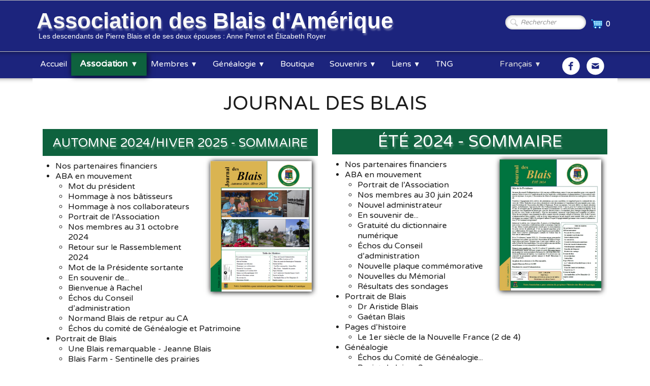

--- FILE ---
content_type: text/html
request_url: https://www.blaisdamerique.com/journal-des-blais.html
body_size: 6443
content:
<!doctype html><html lang="fr"><head><meta charset="utf-8"><title>Journal des Blais</title><meta name="rating" content="General"><meta name="description" content="Sommaire des dernières éditions du Journal des Blais."><meta property="og:url" content="https://www.blaisdamerique.com/journal-des-blais.html"><meta property="og:type" content="website"><meta property="og:site_name" content="ABA"><meta property="og:title" content="Journal des Blais"><meta property="og:description" content="Sommaire des dernières éditions du Journal des Blais."><meta property="og:image" content="https://www.blaisdamerique.com/_media/img/sq_icon/favicon.jpg"><meta property="og:image:width" content="31"><meta property="og:image:height" content="32"><meta name="twitter:card" content="summary"><meta name="twitter:title" content="Journal des Blais"><meta name="twitter:description" content="Sommaire des dernières éditions du Journal des Blais."><meta name="twitter:image" content="https://www.blaisdamerique.com/_media/img/sq_icon/favicon.jpg"><meta name="generator" content="Lauyan TOWeb 13.1.1.989"><meta name="viewport" content="width=device-width, initial-scale=1.0"><link href="_media/img/sq_icon/favicon.jpg" rel="shortcut icon" type="image/jpeg"><link href="_scripts/bootstrap/css/bootstrap.min.css" rel="stylesheet"><link href="https://fonts.googleapis.com/css?family=Varela+Round" rel="stylesheet"><link href="_frame/style.css" rel="stylesheet"><link rel="stylesheet" media="screen" href="_scripts/colorbox/colorbox.css"><link rel="stylesheet" href="_scripts/bootstrap/css/font-awesome.min.css"><style>.raty-comp{padding:8px 0;font-size:10px;color:#FD9317}.tw-blogbar{display:flex;align-items:center}@media (max-width:767px){.tw-blogbar{flex-direction:column;}}.ta-left{text-align:left}.ta-center{text-align:center}.ta-justify{text-align:justify}.ta-right{text-align:right}.float-l{float:left}.float-r{float:right}.flexobj{flex-grow:0;flex-shrink:0;margin-right:1em;margin-left:1em}.flexrow{display:flex !important;align-items:center}.flexrow-align-start{align-items:start}@media (max-width:767px){.flexrow{flex-direction:column}.flexrow-align-start{align-items:center}}#main-carousel>.carousel-inner>.item{transform:scale(1.1);}#main-carousel>.carousel-inner>.active{transform:scale(1);transition:0.6s ease-in-out left,transform 10s;}.tw-postit{margin:45px 8px;position:relative;}.tw-note{background:#ffffa5;position:relative;width:70%; max-width:300px;margin:0 auto;padding:20px;box-shadow:3px 3px 9px rgba(0,0,0,.5);}.tw-note .tw-author{display:block;margin:1em 0 0 0;text-align:right;}.tw-pin{background-color:darkGrey;border-left:solid 1px lightGrey;display:block;height:32px;width:2px;position:absolute;left:50%;top:-16px;z-index:1;}.pindefault:after{background-color:#a9a9a9;}.pinffffff:after{background-color:#ffffff;}.pinff0000:after{background-color:#ff0000;}.pin00ff00:after{background-color:#00ff00;}.pin0489b1:after{background-color:#0489b1;}.pin6699ff:after{background-color:#6699ff;}.pinff9933:after{background-color:#ff9933;}.pin5be489:after{background-color:#5be489;}.pinff99ff:after{background-color:#ff99ff;}.tw-pin:after{background-image: radial-gradient(25% 25%,circle,hsla(0,0%,100%,.3),hsla(0,0%,0%,.3));border-radius:50%;box-shadow: inset 0 0 0 1px hsla(0,0%,0%,.1),inset 3px 3px 3px hsla(0,0%,100%,.2),inset -3px -3px 3px hsla(0,0%,0%,.2),23px 20px 3px hsla(0,0%,0%,.15);content:"";height:12px;left:-5px;position:absolute;top:-10px;width:12px;}.tw-pin:before{background-color:hsla(0,0%,0%,.1);box-shadow:0 0 .25em hsla(0,0%,0%,.1);content:"";height:24px;width:2px;left:0;position:absolute;top:8px;transform:rotate(57.5deg);transform-origin:50% 100%;}</style><link href="_frame/print.css" rel="stylesheet" type="text/css" media="print"></head><body><div id="site"><div id="page"><header><nav id="toolbar1" class="navbar"><div class="navbar-inner"><div class="container-fluid"><ul id="toolbar1_l" class="nav"><li><a id="logo" href="index.php" aria-label="logo"><span id="logo-lt">Association des </span><span id="logo-rt">Blais d'Amérique</span><br><span id="logo-sl">Les descendants de Pierre Blais et de ses deux épouses : Anne Perrot et Élizabeth Royer</span></a></li></ul><ul id="toolbar1_r" class="nav pull-right"><li><form id="searchbox" class="navbar-search" action="_search.html"><input type="text" name="req" id="searchbox-req" class="search-query" placeholder="Rechercher"></form></li><li><a id="button-cart" data-container="body" href="_checkout.html" title="Panier"><span id="sc_pcount"></span></a></li></ul></div></div></nav><nav id="toolbar3" class="navbar"><div class="navbar-inner"><div class="container-fluid"><ul id="toolbar3_r" class="nav pull-right"><li><div id="langselect" class="dropdown"><a href="#" class="dropdown-toggle" data-toggle="dropdown">Français&nbsp;<small>&#9660;</small></a><ul class="dropdown-menu"><li><a href="journal-des-blais.html" class="active">Français</a></li><li class="divider"><!----></li><li><a href="journal-des-blais-en.html" class="active" onclick="onChangeSiteLang(this.href);return(false)">English</a></li></ul></div></li><li><div id="sharebox"><a target="_blank" href="https://www.facebook.com/blaisdamerique" rel="noopener"><img style="width:2.5rem" src="_frame/tw-share-facebook.svg" class="anim-zoom" alt="facebook"></a><a target="_blank" onclick="javascript:return(decMail2(this));" href="znvygb?freivprf#oynvfqnzrevdhr.pbz" rel="noopener"><img style="width:2.5rem" src="_frame/tw-share-mail.svg" class="anim-zoom" alt="email"></a></div></li></ul><button type="button" class="btn btn-navbar collapsed" aria-label="Menu" style="float:left" data-toggle="collapse" data-target=".nav-collapse"><span class="icon-bar"></span><span class="icon-bar"></span><span class="icon-bar"></span></button><div class="nav-collapse collapse"><ul id="toolbar3_l" class="nav"><li><ul id="mainmenu" class="nav"><li><a href="index.php">Accueil</a></li><ul class="nav"><li class="dropdown active"><a href="#" class="dropdown-toggle" data-toggle="dropdown">Association&nbsp;<small>&#9660;</small></a><ul class="dropdown-menu"><li><a href="administrateurs-et-responsabilites.html">Administrateurs et Collaborateurs</a></li><li><a href="armoiries-et-devise.html">Les armoiries et devise</a></li><li><a href="journal-des-blais.html">Le Journal des Blais</a></li><li><a href="participer-a-lessor-de-laba.html">Participer à l'essor de l'ABA</a></li></ul></li></ul><ul class="nav"><li class="dropdown"><a href="#" class="dropdown-toggle" data-toggle="dropdown">Membres&nbsp;<small>&#9660;</small></a><ul class="dropdown-menu"><li class="dropdown-submenu"><a href="#" tabindex="-1">RÉSERVÉ AUX MEMBRES</a><ul class="dropdown-menu"><li><a href="journal-des-blais.php">Journal des Blais</a></li><li><a href="ascendance-blais-des-membresdepuis-le-2-mai-2007-nous-affichons-lascendance-des-membres-qui-ont-autorise-lassociation-a-le-faire.php">Ascendance Blais des membres</a></li><li><a href="fiches-biographiquesles-fiches-biographiques-contenues-dans-cette-section-du-site-web-ne-doivent-servir-qua-faciliter-les-communic.php">Fiches biographiques</a></li><li><a href="rapports-annuels.php">Rapports annuels</a></li><li><a href="reglements-generaux.php">Réglements généraux</a></li>
</ul></li><li><a href="devenir-membre.html">Devenir membre</a></li><li><a href="club-des-meritants.html">Club des Méritants</a></li><li><a href="les-representants.html">Les Représentants</a></li><li><a href="necrologie.html">Nécrologie</a></li><li><a href="saviez-vous-que.html">Saviez-vous que?</a></li></ul></li></ul><ul class="nav"><li class="dropdown"><a href="#" class="dropdown-toggle" data-toggle="dropdown">Généalogie&nbsp;<small>&#9660;</small></a><ul class="dropdown-menu"><li><a href="le-comite-de-genealogie-et-patrimoine.html">Comité de généalogie et patrimoine</a></li><li><a href="aide-a-la-recherche-et-formulaires.html">Aide à la recherche et formulaires</a></li><li><a href="dictionnaire.html">Dictionnaire des Blais</a></li><li><a href="dictionnaire-numerique.html">Dictionnaire numérique</a></li><li><a href="ouvrages.html">Ouvrages</a></li></ul></li></ul><li><a href="boutique-en-ligne.html">Boutique</a></li><ul class="nav"><li class="dropdown"><a href="#" class="dropdown-toggle" data-toggle="dropdown">Souvenirs&nbsp;<small>&#9660;</small></a><ul class="dropdown-menu"><li class="dropdown-submenu"><a href="#" tabindex="-1">Photos - Les rassemblements</a><ul class="dropdown-menu"><li><a href="rassemblement-2019.html">Rassemblement 2019</a></li><li><a href="rassemblement-2018.html">Rassemblement 2018</a></li><li><a href="rassemblement-2017.html">Rassemblement 2017</a></li><li><a href="rassemblement-2016.html">Rassemblement 2016</a></li><li><a href="rassemblement-2015.html">Rassemblement 2015</a></li><li><a href="rassemblement-2014.html">Rassemblement 2014</a></li><li><a href="rassemblement-2013.html">Rassemblement 2013</a></li>
</ul></li><li class="dropdown-submenu"><a href="#" tabindex="-1">Photos - Chemins de mémoire</a><ul class="dropdown-menu"><li><a href="monument-blais-a-hanc-france.html">Monument BLAIS à HANC, France</a></li><li><a href="plaque-commemorative-de-lancetre.html">Plaque commémorative de l'ancêtre</a></li><li><a href="photo-aerienne-de-la-terre-ancestrale.html">Photo aérienne de la terre ancestrale</a></li><li><a href="plaque-commemorative-louis-blais.html">Plaque commémorative Louis Blais</a></li><li><a href="plantation-de-chenes-a-quebec.html">Plantation de chênes à Québec</a></li><li><a href="plantation-dun-arbre-a-chambly.html">Plantation d'un arbre à Chambly</a></li><li><a href="plantation-dun-arbre-a-grande-riviere-gaspesie-qc.html">Plantation d'un arbre à Grande-Rivière</a></li>
</ul></li><li class="dropdown-submenu"><a href="#" tabindex="-1">Photos - Voyage 2010</a><ul class="dropdown-menu"><li><a href="voyage-2010-retour-aux-sources.html">« Retour aux sources »</a></li>
</ul></li><li class="dropdown-submenu"><a href="#" tabindex="-1">Rassemblements</a><ul class="dropdown-menu"><li><a href="rassemblement-2024-saint-augustin-de-desmaures-quebec.html">Rassemblement 2024</a></li><li><a href="rassemblement-20192.html">2019 - Saguenay-Lac-Saint-Jean</a></li><li><a href="rassemblement-20182.html">2018 - Île d'Orléans</a></li><li><a href="rassemblement-2017-levis-17e.html">2017 - Lévis</a></li><li><a href="rassemblement-2016-grande-riviere-16e.html">2016 - Grande-Rivière</a></li><li><a href="rassemblement-2015-vaudreuil-dorion-15e.html">2015 - Vaudreuil-Dorion</a></li><li><a href="rassemblement-2014-sainte-marguerite-beauce-14e.html">2014 - Ste-Marguerite</a></li><li><a href="rassemblement-2013-shawinigan-13e.html">2013 - Shawinigan</a></li><li><a href="rassemblement-2012-victoriaville-12e.html">2012 - Victoriaville</a></li><li><a href="rassemblement-2011-repentigny-11e.html">2011 - Repentigny</a></li><li><a href="rassemblement-2010-montmagny-10e.html">2010 - Montmagny</a></li><li><a href="rassemblement-2009-chambly-9e.html">2009 - Chambly</a></li><li><a href="rassemblement-2008-saint-gabriel-de-valcartier-8e.html">2008 - Saint-Gabriel-de-Valcartier</a></li><li><a href="rassemblement-2007-st-anselme-7e.html">2007 - St-Anselme</a></li><li><a href="rassemblement-2006-st-pierre-de-broughton-6e.html">2006 - St-Pierre-de-Broughton</a></li><li><a href="rassemblement-2005-sherbrooke-5e.html">2005 - Sherbrooke</a></li><li><a href="rassemblement-2004-st-elzear-4e.html">2004 - St-Elzear</a></li>
</ul></li><li><a href="voyage-2010-retour-aux-sources2.html">Voyage 2010 « Retour aux sources »</a></li></ul></li></ul><ul class="nav"><li class="dropdown"><a href="#" class="dropdown-toggle" data-toggle="dropdown">Liens&nbsp;<small>&#9660;</small></a><ul class="dropdown-menu"><li><a href="autres-sites-blais.html">Autres sites Blais</a></li><li><a href="autres-liens-utiles.html">Autres liens utiles</a></li><li><a href="autres-suggestions.html">Autres suggestions</a></li></ul></li></ul><li><a href="https://www.blaisdamerique.com/tng" target="_blank" rel="noopener">TNG</a></li></ul></li></ul></div></div></div></nav></header><main id="content" class="container-fluid"><div id="topic" class="row-fluid"><div id="topic-inner"><div id="top-content" class="span12"><h1>Journal des Blais</h1><div class="twpara-row row-fluid"><div id="AHC5wcXN" class="span6 tw-para "><h2><span style="font-size:24px;">Automne 2024/Hiver 2025 - sommaire</span></h2><div class="pobj float-r"><img class=" frm-drop-shadow"  src="_media/img/small/journal.png" srcset="_media/img/thumb/journal.png 160w,_media/img/small/journal.png 480w,_media/img/medium/journal.png 768w,_media/img/large/journal.png 738w" style="max-width:100%;width:200px;" alt="Journal des Blais - Automne 2024/Hiver 2025" loading="lazy"></div><div class="ptext"><ul><li>Nos partenaires financiers</li><li>ABA en mouvement<ul><li>Mot du président</li><li>Hommage à nos bâtisseurs</li><li>Hommage à nos collaborateurs</li><li>Portrait de l’Association&nbsp;</li><li>Nos membres au 31&nbsp;octobre 2024&nbsp;</li><li>Retour sur le Rassemblement 2024</li><li>Mot de la Présidente sortante</li><li>En souvenir de...&nbsp;</li><li>Bienvenue à Rachel</li><li>Échos du Conseil d’administration</li><li>Normand Blais de retpur au CA</li><li>Échos du comité de Généalogie et Patrimoine</li></ul></li><li>Portrait de Blais<ul><li>Une Blais remarquable - Jeanne Blais</li><li>Blais Farm - Sentinelle des prairies</li></ul></li><li>Pages d’histoire<ul><li>Le 1er siècle de la Nouvelle France (3&nbsp;de 4)&nbsp;</li></ul></li><li>Portrait de famille&nbsp;<ul><li>Une famille Blais au New Hampshire (3)&nbsp;</li></ul></li><li>English content&nbsp;</li></ul></div></div><div id="QSBspVNU" class="span6 tw-para "><h2>ÉTÉ 2024&nbsp;- sommaire</h2><div class="pobj float-r"><img class=" frm-drop-shadow"  src="_media/img/small/vol-25-no-2-te-2024.jpg" srcset="_media/img/thumb/vol-25-no-2-te-2024.jpg 160w,_media/img/small/vol-25-no-2-te-2024.jpg 480w,_media/img/medium/vol-25-no-2-te-2024.jpg 768w,_media/img/large/vol-25-no-2-te-2024.jpg 702w" style="max-width:100%;width:200px;" alt="Journal des Blais - Été 2024" loading="lazy"></div><div class="ptext"><ul><li>Nos partenaires financiers</li><li>ABA en mouvement<ul><li>Portrait de l’Association&nbsp;</li><li>Nos membres au 30 juin 2024&nbsp;</li><li>Nouvel administrateur&nbsp;</li><li>En souvenir de...&nbsp;</li><li>Gratuité du dictionnaire numérique&nbsp;</li><li>Échos du Conseil d’administration</li><li>Nouvelle plaque commémorative&nbsp;</li><li>Nouvelles du Mémorial&nbsp;</li><li>Résultats des sondages</li></ul></li><li>Portrait de Blais<ul><li>Dr Aristide Blais&nbsp;</li><li>Gaétan Blais&nbsp;</li></ul></li><li>Pages d’histoire<ul><li>Le 1er siècle de la Nouvelle France (2 de 4)&nbsp;</li></ul></li><li>Généalogie<ul><li>Échos du Comité de Généalogie...&nbsp;</li><li>Projet de loi no 2&nbsp;</li></ul></li><li>Portrait de famille&nbsp;<ul><li>Une famille Blais au New Hampshire (2)&nbsp;</li></ul></li><li>English content&nbsp;</li></ul></div></div></div><div class="twpara-row row-fluid"><div id="lHsawsTA" class="span7 offset2 tw-para "><h2>Printemps 2024 - sommaire</h2><div class="pobj float-r"><img class=" frm-drop-shadow"  src="_media/img/small/vol-25-no-1-printemps-2024.jpg" srcset="_media/img/thumb/vol-25-no-1-printemps-2024.jpg 160w,_media/img/small/vol-25-no-1-printemps-2024.jpg 480w,_media/img/medium/vol-25-no-1-printemps-2024.jpg 768w,_media/img/large/vol-25-no-1-printemps-2024.jpg 1024w,_media/img/xlarge/vol-25-no-1-printemps-2024.jpg 1239w" style="max-width:100%;width:200px;" alt="Journal des Blais - Printemps 2024" loading="lazy"></div><div class="ptext"><ul><li>ABA en mouvement<ul><li>Portrait de l’Association&nbsp;</li><li>Rassemblement des Blais 2024&nbsp;</li><li>Nos membres au 31 mars 2024&nbsp;</li><li>Nos partenaires financiers&nbsp;</li><li>En souvenir de...&nbsp;</li><li>Échos du Conseil d’administration&nbsp;</li><li>Nouvel administrateur&nbsp;</li><li>Mémoire institutionnelle&nbsp;</li></ul></li><li>Portrait de Blais<ul><li>Une famille Blais en Acadie néo-Écossaise&nbsp;</li></ul></li><li>Une aventure de Blais - La Grotte au Rat&nbsp;</li><li>Suggestions de lecture&nbsp;</li><li>Page d’histoire<ul><li>Le premier siècle de la Nouvelle-France&nbsp;</li></ul></li><li>Portrait de famille<ul><li>Une famille Blais au New Hampshire&nbsp;</li></ul></li><li>English content</li></ul></div></div></div><div class="twpara-row row-fluid"><div id="ERyx8Bzl" class="span12 tw-para "><div class="ptext"><p style="text-align: center;"><a class="btn btn-primary" href="journal-des-blais.php" id="lnk1-ERyx8Bzl">LIRE TOUTES LES ÉDITIONS DU JOURNAL DES BLAIS</a></p><p style="text-align: center;"><br></p></div></div></div><div class="twpara-row row-fluid"><div id="C7iLQwWG" class="span12 tw-para "><h2>pOUR UNE VISIBILITÉ DANS LE JOURNAL DES BLAIS</h2><div class="ptext"><p>Votre annonce est un placement important auprès de famille Blais à travers l'Amérique du Nord.&nbsp;</p><p>Le Journal des Blais parait 3 fois par année.&nbsp;</p><p style="text-align: center;"><a href="_iserv/dlfiles/dl.php?ddl=publicites-dans-le-journal-des-blais-2024.pdf" class="btn btn-primary" id="lnk6b29762d">Voir les prix</a></p></div></div></div><div class="twpara-row row-fluid"><div id="PAZSQsdl" class="span12 tw-para twps-cst1"><div class="pobj obj-before" style="text-align:center;"><div class="tw-postit"><i class="tw-pin pindefault"></i><div class="tw-note" style="max-width:300px;background:#FFFFA5;font-size:90%;transform:rotate(-3deg);color:#000;"><b>CONCOURS</b><br>Faites-nous parvenir des articles pour le Journal.<br><br>Les articles retenus pour publication feront l’objet d’un tirage au sort annuel.<br><br>L’article gagnant et son auteur seront cités dans le Journal.<br><br>À GAGNER : COÛT DE LA COTISATION ANNUELLE </div></div></div></div></div><div class="twpara-row row-fluid"><div id="17QMEpd2" class="span12 tw-para "><h2 style="text-align:center"><span style="font-family: inherit;">Promo - Journal des Blais</span></h2><div class="ptext"><p style="text-align: center;">Consultez gratuitement l'édition du printemps 2024 du&nbsp;Journal des Blais&nbsp;</p></div></div></div><div class="twpara-row row-fluid"><div id="cUEBvGgZ" class="span6 offset3 tw-para "><h2 style="text-align:center">Printemps 2024</h2><div class="pobj obj-before" style="text-align:center;"><a href="_iserv/dlfiles/dl.php?ddl=72-journal-des-blais-vol.25.1-printemps-2024-2.pdf" target="_blank" rel="noopener"><img src="_media/img/small/vol-25-no-1-printemps-2024-2.jpg" srcset="_media/img/thumb/vol-25-no-1-printemps-2024-2.jpg 160w,_media/img/small/vol-25-no-1-printemps-2024-2.jpg 480w,_media/img/medium/vol-25-no-1-printemps-2024-2.jpg 768w,_media/img/large/vol-25-no-1-printemps-2024-2.jpg 1024w,_media/img/xlarge/vol-25-no-1-printemps-2024-2.jpg 1239w" style="max-width:100%;width:200px;" alt="Journal des Blais - Automne 2019 / Hiver 2020" title="Volume 25, numéro 1" loading="lazy"></a></div></div></div><div class="twpara-row row-fluid"><div id="Vuod4Nlb" class="span9 offset1 tw-para "><div class="ptext"><p style="text-align: center;"><br></p><p style="text-align: center;"><em>Dernière mise à jour de cette page: 24 mars&nbsp;2025</em></p></div></div></div></div></div></div></main><footer><div id="footerfat" class="row-fluid"><div class="row-fluid"><div  id="footerfat_s1" class="span4 tw-para"><strong>CONTACT</strong><br><br>Association des Blais d’Amérique<br>609 rue Guertin, Magog, QC&nbsp;<br>J1X 5Z9<div><br></div><div>Courriel pour information générale:&nbsp;<a onclick="javascript:return(decMail2(this));" href="znvygb?pbagnpg#lbhefvgr.pbz" id="lnk9500bc78"></a><a onclick="javascript:return(decMail2(this));" href="znvygb?freivprf#oynvfqnzrevdhr.pbz">services@blaisdamerique.com</a></div><div><br></div><div><a href="https://www.facebook.com/blaisdamerique" target="_blank" id="lnk465e81fb" rel="noopener">https://www.facebook.com/blaisdamerique</a></div></div><div  id="footerfat_s2" class="span5 tw-para"><strong>AIDE &amp; ASSISTANCE</strong><div><br><div><ul><li><a href="_iserv/dlfiles/dl.php?ddl=tng-accesd-internet-fr-2022-03-31.pdf" target="_blank" rel="noopener">Comment faire un paiement via AccèsD</a></li><li><a class="  tos cboxElement" href="virement-interac.html?twtheme=no">Comment faire un virement Interac</a></li><li><a href="devenir-membre.html#"><span style="color:#FFFF00;">Comment devenir membre de l'Association</span></a></li><li><a href="participer-a-lessor-de-laba.html" target="_top" id="lnk908bf4d1"><span style="color:#FFFF00;">Comment devenir bénévole</span></a></li></ul></div></div></div><div  id="footerfat_s3" class="span3 tw-para"><strong>MEMBRES</strong><div><br></div><ul><li><a href="demenagement.html" id="lnk96df88ee">Signaler un changement d'adresse</a></li></ul></div></div></div><div id="footersmall" class="row-fluid"><div id="foot-sec1" class="span6 ">© Copyright - 2013-2025 - Association des Blais d'Amérique.<div>Tous droits réservés.</div></div><div id="foot-sec2" class="span6 "><div style="text-align: right;">Dernière mise à jour du site: 17&nbsp;mars 2025</div></div></div></footer></div></div><script src="_scripts/jquery/jquery.min.js"></script><script src="_scripts/bootstrap/js/bootstrap.min.js"></script><script src="_scripts/colorbox/jquery.colorbox-min.js"></script><script>function ucc(){var a=sessionStorage.getItem("667d-cart")||"";if(!a||a=="")b=0;else{var b=0;var c=0;do{c=a.indexOf(")",c);if(c>0){e=c-1;while(e>=0&&a[e]!="=")e--;b+=parseInt(a.substring(e+1,c));c++}}while(c>0)}$("#sc_pcount").text(b)}function decMail2(e){var s=""+e.href,n=s.lastIndexOf("/"),w;if(s.substr(0,7)=="mailto:")return(true);if(n>0)s=s.substr(n+1);s=s.replace("?",":").replace("#","@").replace(/[a-z]/gi,function(t){return String.fromCharCode(t.charCodeAt(0)+(t.toLowerCase()<"n"?13:-13));});e.href=s;return(true);}function onChangeSiteLang(href){var i=location.href.indexOf("?");if(i>0)href+=location.href.substr(i);document.location.href=href;}</script><script>$(document).ready(function(){ucc();$("#button-cart").popover({placement:"bottom",html:true,content:function(){return sessionStorage.getItem("667d-popover")||"<small>VOTRE PANIER EST VIDE</small>"},trigger:"hover"});$("#searchbox>input").click(function(){$(this).select();});if(location.href.indexOf("?")>0&&location.href.indexOf("twtheme=no")>0){$("#toolbar1,#toolbar2,#toolbar3,#footersmall,#footerfat").hide();var idbmk=location.href;idbmk=idbmk.substring(idbmk.lastIndexOf("#")+1,idbmk.lastIndexOf("?"));if(idbmk!=""){idbmk=idbmk.split("?")[0];if($("#"+idbmk+"_container").length)idbmk+="_container";$("html,body").animate({scrollTop:$("#"+idbmk).offset().top},0);}}$(".tos").colorbox({width:"80%",height:"80%",iframe:true,transition:"none"});$(".dropdown-toggle").dropdown();$("#site").prepend("<a href='javascript:void(0)' class='toTop' title='Haut de page'><i class='fa fa-arrow-circle-up fa-2x toTopLink'></i></a>");var offset=220;var duration=500;$(window).scroll(function(){if($(this).scrollTop()>offset){$(".toTop").fadeIn(duration);}else{$(".toTop").fadeOut(duration);}});$(".toTop").click(function(event){event.preventDefault();$("html, body").animate({scrollTop:0},duration);return(false);});if(typeof onTOWebPageLoaded=="function")onTOWebPageLoaded();});</script></body></html>